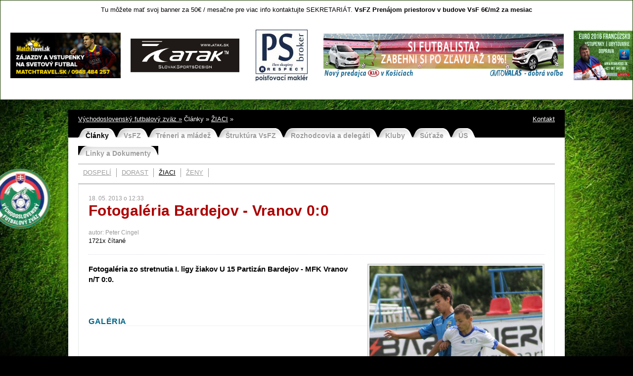

--- FILE ---
content_type: text/html
request_url: https://futbalvsfz.sk/?clanky&gid=1265
body_size: 3793
content:
<!DOCTYPE html PUBLIC "-//W3C//DTD XHTML 1.0 Transitional//EN" "http://www.w3.org/TR/xhtml1/DTD/xhtml1-transitional.dtd">
<html xmlns="http://www.w3.org/1999/xhtml" lang="sk" xml:lang="sk" xmlns:fb="http://ogp.me/ns/fb#">
 
<head>
	<meta http-equiv="content-type" content="text/html; charset=utf-8" />
	<title>Fotogaléria Bardejov - Vranov  0:0 | Články | Východoslovenský futbalový zväz | jedenastka - východoslovenské futbalové noviny</title>	<meta name="author" content="programming roland.najmik@rollyweb.sk" />
	<meta name="copyright" content="Východoslovenský futbalový zväz" />
	<meta name="keywords" content="klučové slová" />	<meta name="description" content="clanky" />	<meta name="robots" content="all" />
	<link rel="stylesheet" type="text/css" href="css/styly.css" />
	<!--[if ie]> <link href="css/iemenu.css" type="text/css" rel="stylesheet" media="screen" /><![endif]-->
	<script language="JavaScript" src="js/scripty.js" type="text/javascript"></script>

		<!-- highslide -->
		<script type="text/javascript" src="/highslide/highslide-with-gallery.js"></script>
		<link rel="stylesheet" type="text/css" href="/highslide/highslide.css" />
		<script type="text/javascript" src="/highslide/highslide.config.js" charset="utf-8"></script>
		<link rel="stylesheet" type="text/css" href="/highslide/highslide.config.css" />
		<!-- /highslide --> 
		
	<!-- slideshow -->	

  <link rel="stylesheet" href="css/slideshow.css" type="text/css" />
  <script src="js/slideshow/core.js" type="text/javascript"></script>
  <script src="js/slideshow/mootools-core.js" type="text/javascript"></script>
  <script src="js/slideshow/mootools-more.js" type="text/javascript"></script>
  <script src="js/slideshow/modal.js" type="text/javascript"></script>
  <script src="js/slideshow/engine.js" type="text/javascript"></script>
  <script src="js/slideshow/engine_sport.js" type="text/javascript"></script>
  <script type="text/javascript">

		window.addEvent('domready', function() {

			SqueezeBox.initialize({});
			SqueezeBox.assign($$('a.modal'), {
				parse: 'rel'
			});
		});
var K2SitePath = '/';
 $GKMenu = { height:true, width:true, duration: 250 };
$GK_TMPL_URL = "http://www.futbalvsfz.sk/";
//<![CDATA[
		try {$Gavick;}catch(e){$Gavick = {};};
		$Gavick["gktab-gkTab-80"] = {
			"activator" : "mouseenter",
			"animation" : 0,
			"animation_speed" : 250,
			"animation_interval" : 5000,
			"animation_type" : "slider",
			"animation_function" : Fx.Transitions.linear,
			"active_tab" : 1,
			"cookie_save" : 0
		};
		//]]>
try {$Gavick;}catch(e){$Gavick = {};};$Gavick["gkIs-gk-is-93"] = { "anim_speed": 500, "anim_interval": 5000, "autoanim": 1, "anim_type": "opacity", "slide_links": 1 };
function keepAlive() {	var myAjax = new Request({method: "get", url: "index.php"}).send();} window.addEvent("domready", function(){ keepAlive.periodical(3600000); });
		window.addEvent('domready', function() {
			$$('.hasTip').each(function(el) {
				var title = el.get('title');
				if (title) {
					var parts = title.split('::', 2);
					el.store('tip:title', parts[0]);
					el.store('tip:text', parts[1]);
				}
			});
			var JTooltips = new Tips($$('.hasTip'), { maxTitleChars: 50, fixed: false});
		});
  </script>

	<!-- /slideshow -->	
</head>



<body id="clanky" onload="updateClock(); setInterval('updateClock()', 1000 )">

<div id="fb-root"></div>
<script>(function(d, s, id) {
  var js, fjs = d.getElementsByTagName(s)[0];
  if (d.getElementById(id)) return;
  js = d.createElement(s); js.id = id;
  js.src = "//connect.facebook.net/sk_SK/all.js#xfbml=1";
  fjs.parentNode.insertBefore(js, fjs);
}(document, 'script', 'facebook-jssdk'));</script>

<div class="box" style="background:#ffffff;height:180px;overflow:auto;">
<!--<marquee behavior="alternate">-->
<p style="text-align: center;">
	Tu môžete mať svoj banner za 50€ / mesačne pre viac info kontaktujte SEKRETARIÁT.<strong> VsFZ Prenájom priest</strong><strong>orov v budove</strong><strong>&nbsp;VsF</strong><strong>&nbsp;6€/m2 za mesiac</strong></p>
<p style="text-align: center;">
	 </p>
<table border="0" cellpadding="5" cellspacing="0" style="width: 630px;margin:0px auto;">
	<tbody>
		<tr>
			<td style="text-align: center; padding: 10px;">
				<a href="http://matchtravel.sk"><img alt="" src="/ckeditor/kcfinder/userfiles/images/matchtravel_banner.png" style="width: 223px; height: 92px;" /></a></td>
			<td style="text-align: center; padding: 10px;">
				<a href="http://www.atak.sk/portal/"><img alt="" src="/ckeditor/kcfinder/userfiles/images/atak banner.jpg" style="text-align: start; height: 68px; width: 220px;" /></a></td>
			<td style="text-align: center; padding: 10px;">
				<a href="http://www.psbroker.sk"><img alt="" src="/ckeditor/kcfinder/userfiles/images/PSbroker-banner-VSFZ.jpg" style="width: 130px; height: 110px;" /></a><a href="/ckeditor/kcfinder/userfiles/files/PSbroker-banner-VSFZ.jpg" name="http://www.psbroker.sk/"></a></td>
			<td style="text-align: center; padding: 10px;">
				<a href="http://www.autovalas.sk"><img alt="" src="/ckeditor/kcfinder/userfiles/images/Autovalas.jpg" style="width: 486px; height: 88px;" /></a></td>
			<td style="text-align: center; padding: 10px;">
				<a href="/ckeditor/kcfinder/userfiles/files/euro2016fed.jpg"><img alt="" src="/ckeditor/kcfinder/userfiles/images/euro2016fed.jpg" style="width: 125px; height: 100px;" /></a></td>
			<td style="text-align: center; padding: 10px;">
				<img alt="" src="/ckeditor/kcfinder/userfiles/images/dano/240320134851-upr.jpg" style="width: 100px; height: 100px;" /></td>
		</tr>
	</tbody>
</table>
<p>
	<a name="www.autovalas.sk "></a></p>
<!--</marquee>-->
</div>

<div id="main">

<div id="nav_menu">
<a href="?kontakt" title="Kontakt" style="float:right;">Kontakt</a>
<a href="/" title="Hlavná stránka">Východoslovenský futbalový zväz &raquo;</a> Články &raquo; <a href="?clanky&id_prve=61" title="ŽIACI">ŽIACI</a> &raquo;  
</div>

<ul id="menu">
<li class="clicked"><a href="?clanky&id_prve=54" title="" class="clanky">Články</a></li><li><a href="?vsfz&id_prve=116" title="" class="vsfz">VsFZ</a></li><li><a href="?osobne_tresty&id_prve=180" title="" class="osobne_tresty">Tréneri a mládež</a></li><li><a href="?struktura_vsfz&id_prve=168" title="" class="struktura_vsfz">Štruktúra VsFZ</a></li><li><a href="?rozhodcovia_a_delegati&id_prve=176" title="" class="rozhodcovia_a_delegati">Rozhodcovia a delegáti</a></li><li><a href="?kluby&id_prve=157" title="" class="kluby">Kluby</a></li><li><a href="http://www.futbalnet.sk/web/issf/sutaze/-/sutaz/162/" title="Súťaže" target="_blank" class="sutaze">Súťaže</a></li><li><a href="?uradne_spravy&id_prve=202" title="" class="uradne_spravy">ÚS</a></li><li><a href="?linky_a_dokumenty&id_prve=162" title="" class="linky_a_dokumenty">Linky a Dokumenty</a></li></ul>

<ul id="submenu"><li><a href="?clanky&id_prve=54" title="DOSPELÍ ">DOSPELÍ </a></li><li><a href="?clanky&id_prve=60" title="DORAST">DORAST</a></li><li class="clicked"><a href="?clanky&id_prve=61" title="ŽIACI">ŽIACI</a></li><li><a href="?clanky&id_prve=160" title="ŽENY">ŽENY</a></li><div class="mozilla10"></div></ul>  

<div id="text"><span class="date">18. 05. 2013 o 12:33</span><h1 class="h1">Fotogaléria Bardejov - Vranov  0:0</h1><span class="date">autor: Peter  Cingel </span><br />1721x čítané<br /><br /><hr /><br /><div style="width:390px;float:right;"><a href="photo/clanky_album4024.jpg" title="" class="highslide" onclick="return hs.expand(this, config1)"><img src="photo/clanky_album4024slide.jpg" alt="" class="clanokPhoto" style="float: right;width:350px;" /></a></div><strong style="font-size:15px;font-weight: bold;">Fotogaléria zo stretnutia I. ligy žiakov U 15 Partizán Bardejov - MFK Vranov n/T  0:0.</strong><br /><br /><br />
<h5 class="h5">Galéria</h5><table id="fotopage" cellspacing="0" cellpadding="0"><tr><td valign="center"><a href="photo/clanky_album4025.jpg" title="Fotogaléria Bardejov - Vranov  0:0" class="highslide" onclick="return hs.expand(this, config1)"><img src="photo/clanky_album4025thumb.jpg" alt="Fotogaléria Bardejov - Vranov  0:0" /></a></td><td valign="center"><a href="photo/clanky_album4026.jpg" title="Fotogaléria Bardejov - Vranov  0:0" class="highslide" onclick="return hs.expand(this, config1)"><img src="photo/clanky_album4026thumb.jpg" alt="Fotogaléria Bardejov - Vranov  0:0" /></a></td><td valign="center"><a href="photo/clanky_album4027.jpg" title="Fotogaléria Bardejov - Vranov  0:0" class="highslide" onclick="return hs.expand(this, config1)"><img src="photo/clanky_album4027thumb.jpg" alt="Fotogaléria Bardejov - Vranov  0:0" /></a></td><td valign="center"><a href="photo/clanky_album4028.jpg" title="Fotogaléria Bardejov - Vranov  0:0" class="highslide" onclick="return hs.expand(this, config1)"><img src="photo/clanky_album4028thumb.jpg" alt="Fotogaléria Bardejov - Vranov  0:0" /></a></td><td valign="center"><a href="photo/clanky_album4029.jpg" title="Fotogaléria Bardejov - Vranov  0:0" class="highslide" onclick="return hs.expand(this, config1)"><img src="photo/clanky_album4029thumb.jpg" alt="Fotogaléria Bardejov - Vranov  0:0" /></a></td></tr><tr><td valign="center"><a href="photo/clanky_album4030.jpg" title="Fotogaléria Bardejov - Vranov  0:0" class="highslide" onclick="return hs.expand(this, config1)"><img src="photo/clanky_album4030thumb.jpg" alt="Fotogaléria Bardejov - Vranov  0:0" /></a></td><td valign="center"><a href="photo/clanky_album4031.jpg" title="Fotogaléria Bardejov - Vranov  0:0" class="highslide" onclick="return hs.expand(this, config1)"><img src="photo/clanky_album4031thumb.jpg" alt="Fotogaléria Bardejov - Vranov  0:0" /></a></td><td valign="center"><a href="photo/clanky_album4032.jpg" title="Fotogaléria Bardejov - Vranov  0:0" class="highslide" onclick="return hs.expand(this, config1)"><img src="photo/clanky_album4032thumb.jpg" alt="Fotogaléria Bardejov - Vranov  0:0" /></a></td><td valign="center"><a href="photo/clanky_album4033.jpg" title="Fotogaléria Bardejov - Vranov  0:0" class="highslide" onclick="return hs.expand(this, config1)"><img src="photo/clanky_album4033thumb.jpg" alt="Fotogaléria Bardejov - Vranov  0:0" /></a></td><td valign="center"><a href="photo/clanky_album4034.jpg" title="Fotogaléria Bardejov - Vranov  0:0" class="highslide" onclick="return hs.expand(this, config1)"><img src="photo/clanky_album4034thumb.jpg" alt="Fotogaléria Bardejov - Vranov  0:0" /></a></td></tr><tr><td valign="center"><a href="photo/clanky_album4035.jpg" title="Fotogaléria Bardejov - Vranov  0:0" class="highslide" onclick="return hs.expand(this, config1)"><img src="photo/clanky_album4035thumb.jpg" alt="Fotogaléria Bardejov - Vranov  0:0" /></a></td><td valign="center"><a href="photo/clanky_album4036.jpg" title="Fotogaléria Bardejov - Vranov  0:0" class="highslide" onclick="return hs.expand(this, config1)"><img src="photo/clanky_album4036thumb.jpg" alt="Fotogaléria Bardejov - Vranov  0:0" /></a></td><td valign="center"><a href="photo/clanky_album4037.jpg" title="Fotogaléria Bardejov - Vranov  0:0" class="highslide" onclick="return hs.expand(this, config1)"><img src="photo/clanky_album4037thumb.jpg" alt="Fotogaléria Bardejov - Vranov  0:0" /></a></td><td valign="center"><a href="photo/clanky_album4038.jpg" title="Fotogaléria Bardejov - Vranov  0:0" class="highslide" onclick="return hs.expand(this, config1)"><img src="photo/clanky_album4038thumb.jpg" alt="Fotogaléria Bardejov - Vranov  0:0" /></a></td><td valign="center"><a href="photo/clanky_album4039.jpg" title="Fotogaléria Bardejov - Vranov  0:0" class="highslide" onclick="return hs.expand(this, config1)"><img src="photo/clanky_album4039thumb.jpg" alt="Fotogaléria Bardejov - Vranov  0:0" /></a></td></tr><tr><td valign="center"><a href="photo/clanky_album4040.jpg" title="Fotogaléria Bardejov - Vranov  0:0" class="highslide" onclick="return hs.expand(this, config1)"><img src="photo/clanky_album4040thumb.jpg" alt="Fotogaléria Bardejov - Vranov  0:0" /></a></td><td valign="center"><a href="photo/clanky_album4041.jpg" title="Fotogaléria Bardejov - Vranov  0:0" class="highslide" onclick="return hs.expand(this, config1)"><img src="photo/clanky_album4041thumb.jpg" alt="Fotogaléria Bardejov - Vranov  0:0" /></a></td><td valign="center"><a href="photo/clanky_album4042.jpg" title="Fotogaléria Bardejov - Vranov  0:0" class="highslide" onclick="return hs.expand(this, config1)"><img src="photo/clanky_album4042thumb.jpg" alt="Fotogaléria Bardejov - Vranov  0:0" /></a></td><td valign="center"><a href="photo/clanky_album4043.jpg" title="Fotogaléria Bardejov - Vranov  0:0" class="highslide" onclick="return hs.expand(this, config1)"><img src="photo/clanky_album4043thumb.jpg" alt="Fotogaléria Bardejov - Vranov  0:0" /></a></td><td>&nbsp;</td></tr></table><div class="mozilla20"></div>
</div>
</div>

<div id="footer">

<div id="footer_left">
<p>
	<span>FUTBAL SLOVENSKO</span></p>
<ul>
	<li>
		<a href="http://www.futbalsfz.sk" target="_blank">Slovenský futbalový zväz</a></li>
	<li>
		<a href="http://www.futbalvsfz.sk" target="_blank">Východoslovenský futbalový zväz</a></li>
	<li>
		<a href="http://www.apfs.sk" target="_blank">Asociácia profesionálnych futbalistov Slovenska</a></li>
	<li>
		<a href="http://www.obfzmi.sk" target="_blank">Oblastný futb. zväz Michalovce</a></li>
	<li>
		<a href="http://www.obfzhumenne.sk " target="_blank">Oblastný futb. zväz Humenné</a></li>
	<li>
		<a href="http://www.obfz-presov.sk/">Oblastný futbalový zväz Prešo</a>v&nbsp;</li>
	<li>
		 </li>
</ul>
</div>

<div id="footer_middle">
<div style="float:right;">
<a href="http://www.toplist.sk/stat/1260639" target="_blank"><script language="JavaScript" type="text/javascript">
<!--
document.write('<img src="http://toplist.sk/count.asp?id=1260639&logo=mc&http='+escape(document.referrer)+'&t='+escape(document.title)+
'" width="88" height="60" border=0 alt="TOPlist" />');
//--></script><noscript><img src="http://toplist.sk/count.asp?id=1260639&logo=mc" border="0"
alt="TOPlist" width="88" height="60" /></noscript></a>
</div>

<p>
	<span>FUTBAL SVET</span></p>
<ul>
	<li>
		<a href="http://www.fifa.com" target="_blank">FIFA</a></li>
	<li>
		<a href="http://www.uefa.com" target="_blank">UEFA</a></li>
	<li>
		<a href="http://www.uefa.com/uefaeuro/" target="_blank">EURO 2016</a></li>
	<li>
		<a href="http://www.fifa.com/worldcup/index.html" target="_blank">MS 2014</a></li>
	<li>
		<a href="http://www.uefa.com/uefachampionsleague/index.html" target="_blank">Liga Majstrov</a></li>
	<li>
		<a href="http://www.uefa.com/uefaeuropaleague/index.html" target="_blank">Európska liga</a></li>
</ul>
</div>

<div id="footer_right">

<!--<div class="box" style="width:292px;float:right;">
<h3 class="h3">Facebook</h3>-->
<fb:like-box href="https://www.facebook.com/pages/V%C3%BDchodoslovensk%C3%BD-futbalov%C3%BD-zv%C3%A4z-official/169503893102708?ref=ts&fref=ts" width="292" height="200" show_faces="true" stream="false" header="false"></fb:like-box>
<!--<br /><br />
<fb:like-box href="https://www.facebook.com/11stka" width="292" height="270" show_faces="true" stream="false" header="false"></fb:like-box>-->
<!--</div>-->


</div>
<div class="mozilla20"></div>
<div id="footer_bottom">
© 2012-2026 Východoslovenský futbalový zväz 
</div>

</div>

</body>
</html>

--- FILE ---
content_type: application/javascript
request_url: https://futbalvsfz.sk/highslide/highslide.config.js
body_size: 287
content:
hs.graphicsDir = '/highslide/graphics/';
hs.outlineType = 'rounded-white';
hs.dimmingOpacity = 0.5;
hs.dimmingDuration = 200;
hs.fadeInOut = true;
hs.align = 'center';
hs.captionEval = 'this.a.title';
hs.numberOfImagesToPreload = 5;
hs.showCredits = false;

// Add the slideshow controller
hs.addSlideshow({
	slideshowGroup: 'group1',
	interval: 5000,
	repeat: false,
	useControls: true,
	fixedControls: 'fit',
	overlayOptions: {
		opacity: '1',
		position: 'bottom center',
		offsetX: '0',
		offsetY: '-15',
		hideOnMouseOut: true
	}
});

// gallery config object
var config1 = {
	slideshowGroup: 'group1',
	numberPosition: 'caption',
	transitions: ['expand', 'crossfade']
};


--- FILE ---
content_type: application/javascript
request_url: https://futbalvsfz.sk/js/scripty.js
body_size: 3279
content:
  <!--
      // Farba oznacenia
      function SetCol(Element, Col) {
        if (Element.style)
          Element.style.backgroundColor = Col;
      }

      // Kontrola
      function CheckForm(Form){
        // Farba zleho pola
        var ColErr = "#ff0000";
        // Farba dobreho pola
        var ColOK = "";
        // form ok
        var Valid = true;

        // Kontrola meno
        if (Form.meno.value == ""){
          // Nastaví se příznak (formulář není správně vyplněn)
          Valid = false;
          // Nastaví se barva prvku (zvýrazní se)
          SetCol(Form.meno, ColErr);
        } else {
          SetCol(Form.meno, ColOK);
        }
		
		// Kontrola priezvisko
        if (Form.priezvisko.value == ""){
          // Nastaví se příznak (formulář není správně vyplněn)
          Valid = false;
          // Nastaví se barva prvku (zvýrazní se)
          SetCol(Form.priezvisko, ColErr);
        } else {
          SetCol(Form.priezvisko, ColOK);
        }
		
				// Kontrola ulica
        if (Form.ulica.value == ""){
          // Nastaví se příznak (formulář není správně vyplněn)
          Valid = false;
          // Nastaví se barva prvku (zvýrazní se)
          SetCol(Form.ulica, ColErr);
        } else {
          SetCol(Form.ulica, ColOK);
        }
		
		// Kontrola cislo
        if (Form.cislo.value == ""){
          // Nastaví se příznak (formulář není správně vyplněn)
          Valid = false;
          // Nastaví se barva prvku (zvýrazní se)
          SetCol(Form.cislo, ColErr);
        } else {
          SetCol(Form.cislo, ColOK);
        }
				
		// Kontrola mesto
        if (Form.mesto.value == ""){
          // Nastaví se příznak (formulář není správně vyplněn)
          Valid = false;
          // Nastaví se barva prvku (zvýrazní se)
          SetCol(Form.mesto, ColErr);
        } else {
          SetCol(Form.mesto, ColOK);
        }
		
		// Kontrola emailu
        // navíc musí obsahovat zavináč
        if ((Form.email.value == "") ||
            (Form.email.value.indexOf('@') == -1)){
          Valid = false;
          SetCol(Form.email, ColErr);
        } else {
          SetCol(Form.email, ColOK);
        }
		
				// Kontrola menodieta1
        if (Form.menodieta1.value == ""){
          // Nastaví se příznak (formulář není správně vyplněn)
          Valid = false;
          // Nastaví se barva prvku (zvýrazní se)
          SetCol(Form.menodieta1, ColErr);
        } else {
          SetCol(Form.menodieta1, ColOK);
        }
		
		// Kontrola datumdieta1
        if (Form.datumdieta1.value == ""){
          // Nastaví se příznak (formulář není správně vyplněn)
          Valid = false;
          // Nastaví se barva prvku (zvýrazní se)
          SetCol(Form.datumdieta1, ColErr);
        } else {
          SetCol(Form.datumdieta1, ColOK);
        }

        // hlaska pri zlom vypisani
        if (!Valid)
          alert("Prosím vyplňte všetky potrebné údaje.");

        // Funkcia vracia
        return Valid;
      }
      // -->

NewWindow = null;

function kontrola(email)
{
if (email.indexOf("@")<1)
{
alert("Zadali ste nespravnu e-mail adresu!");
pokracuj=false;
}
else pokracuj=true;
}

function ShowItem(src, w, h){
if(NewWindow){NewWindow.close();}
if(NewWindow==null || NewWindow.closed){
 settings=
 "left=10,"
 +"top=20,"
 +"width=" + w + ","
 +"height=" + h + ","
 +"toolbar=no,"
 +"location=no,"
 +"directories=no,"
 +"status=no,"
 +"menubar=no,"
 +"scrollbars=no,"
 +"resizable=no"
 NewWindow = window.open("",'Klose',settings);
}
NewWindow.document.open();
NewWindow.document.clear();
NewWindow.document.write(
"<html><head><title>Fotogaléria</title></head>\n"
+"<body topmargin=0 leftmargin=0 onclick=window.close(); onblur=\"window.close();\""
+"onload=\"window.resizeTo(picture.width+10, picture.height+50);\" bgcolor=#FFFFFF>\n"
+"<img id=picture src=" + src + " style=\"cursor: hand\" title=\"zavrieť okno\" border=0>\n"
+"</body>\n"
+"</html>"
);
NewWindow.document.close();
NewWindow.focus();
}

//scrolovatka

function ShowItem2(src, w, h){
if(NewWindow){NewWindow.close();}
if(NewWindow==null || NewWindow.closed){
 settings=
 "left=10,"
 +"top=20,"
 +"width=" + w + ","
 +"height=" + h + ","
 +"toolbar=no,"
 +"location=no,"
 +"directories=no,"
 +"status=no,"
 +"menubar=no,"
 +"scrollbars=yes,"
 +"resizable=yes"
 NewWindow = window.open("",'Klose',settings);
}
NewWindow.document.open();
NewWindow.document.clear();
NewWindow.document.write(
"<html><head><title>Fotogaléria</title></head>\n"
+"<body topmargin=0 leftmargin=0 onclick=window.close(); onblur=\"window.close();\""
+"onload=\"window.resizeTo(picture.width+10, picture.height+30);\" bgcolor=#FFFFFF>\n"
+"<img id=picture src=" + src + " style=\"cursor: hand\" title=\"zavrieť okno\" border=0>\n"
+"</body>\n"
+"</html>"
);
NewWindow.document.close();
NewWindow.focus();
}

// PREKLIKAVACIE MENU

function collapse_kat(x,flag_obr) {
	var menu = document.getElementById("Kat_" + x + "d");
	if (menu.style.display == "none") {
		var all_kategories = document.getElementsByTagName("dl");
		for (x=0;x<all_kategories.length;x++) {
			if (all_kategories[x].id.substr(0,4) == "Kat_") {
				all_kategories[x].style.display = "none";
			}
		}
		menu.style.display = "block";
	}
	else menu.style.display = "none";
	if (flag_obr) {
		var obr = document.getElementById("Kat_" + x);
		if (name_image(obr.src) == "grayplus.gif")
		obr.src = "images/grayminus.gif";
		else obr.src = "images/grayplus.gif";
	}
}

// prevratenie maila
function mailReverse(str) {
	if (str.substr(0, 7) != 'mailto:') return str;
	var res = 'mailto:';
	for(var i=1; i<=str.length-7;i++) res+=str.charAt(str.length-i);
	return res;
}

//vymazanie galerie
function Delete(IdCategory, IdFile)
{
	if (confirm('Naozaj zmazať obrázok?'))
	{
		location.href='?fotogaleria&gid=' + IdCategory + '&del=' + IdFile;
	}
}

//vymazanie galerie
function Deletearchiv_cisiel(IdCategory, IdFile)
{
	if (confirm('Naozaj zmazať obrázok?'))
	{
		location.href='?archiv_cisiel&gid=' + IdCategory + '&del=' + IdFile;
	}
}

function DeleteRef(IdCategory, IdFile)
{
	if (confirm('Naozaj zmazať obrázok?'))
	{
		location.href='?referencie&gid=' + IdCategory + '&del=' + IdFile;
	}
}

function DeleteSubPhoto(IdCategory, IdFile)
{
	if (confirm('Naozaj zmazať obrázok?'))
	{
		location.href='?edit-subfoto&ID=' + IdCategory + '&del=' + IdFile;
	}
}

function Deletefotogaleria(IdCategory, IdFile)
{
	if (confirm('Naozaj zmazať obrázok?'))
	{
		location.href='?fotogaleria&gid=' + IdCategory + '&del=' + IdFile;
	}
}

function Deletehome(IdFile)
{
	if (confirm('Naozaj zmazať?'))
	{
		location.href='?home&del=' + IdFile;
	}
}

function Deleteabout_us(IdFile)
{
	if (confirm('Naozaj zmazať?'))
	{
		location.href='?about_us&del=' + IdFile;
	}
}

function Deleteprojects(IdFile)
{
	if (confirm('Naozaj zmazať?'))
	{
		location.href='?projects&del=' + IdFile;
	}
}

function Deletejunk_food_agriculture(IdFile)
{
	if (confirm('Naozaj zmazať?'))
	{
		location.href='?junk_food_agriculture&del=' + IdFile;
	}
}

function Deletesupport_us(IdFile)
{
	if (confirm('Naozaj zmazať?'))
	{
		location.href='?support_us&del=' + IdFile;
	}
}

function Deleteislam_agriculture(IdFile)
{
	if (confirm('Naozaj zmazať?'))
	{
		location.href='?islam_agriculture&del=' + IdFile;
	}
}

function Deletesoil_electricity(IdFile)
{
	if (confirm('Naozaj zmazať?'))
	{
		location.href='?soil_electricity&del=' + IdFile;
	}
}

function Deletenew_world_agriculture(IdFile)
{
	if (confirm('Naozaj zmazať?'))
	{
		location.href='?new_world_agriculture&del=' + IdFile;
	}
}

function Deleteour_team(IdFile)
{
	if (confirm('Naozaj zmazať?'))
	{
		location.href='?our_team&del=' + IdFile;
	}
}

function Deletemission(IdFile)
{
	if (confirm('Naozaj zmazať?'))
	{
		location.href='?mission&del=' + IdFile;
	}
}

function Deleteawake(IdFile)
{
	if (confirm('Naozaj zmazať?'))
	{
		location.href='?awake&del=' + IdFile;
	}
}

//vymazanie galerie
function Deleteaktuality_album(IdCategory, IdFile)
{
	if (confirm('Naozaj zmazať obrázok?'))
	{
		location.href='?aktuality&gid=' + IdCategory + '&del=' + IdFile;
	}
}

function Deleteearth_designed_for_life(IdFile)
{
	if (confirm('Naozaj zmazať?'))
	{
		location.href='?earth_designed_for_life&del=' + IdFile;
	}
}

function Deletetopics(IdFile)
{
	if (confirm('Naozaj zmazať?'))
	{
		location.href='?topics&del=' + IdFile;
	}
}

//vymazanie galerie
function Deletetopics_album(IdCategory, IdFile)
{
	if (confirm('Naozaj zmazať obrázok?'))
	{
		location.href='?topics&gid=' + IdCategory + '&del=' + IdFile;
	}
}

function Deleteexhibitions(IdFile)
{
	if (confirm('Naozaj zmazať?'))
	{
		location.href='?exhibitions&del=' + IdFile;
	}
}

function Deletephotogallery(IdFile)
{
	if (confirm('Naozaj zmazať?'))
	{
		location.href='?photogallery&del=' + IdFile;
	}
}

function Deletephotogallery_album(IdCategory, IdFile)
{
	if (confirm('Naozaj zmazať obrázok?'))
	{
		location.href='?photogallery&gid=' + IdCategory + '&del=' + IdFile;
	}
}

function Deletevideogallery(IdFile)
{
	if (confirm('Naozaj zmazať?'))
	{
		location.href='?videogallery&del=' + IdFile;
	}
}

function Deleteresearch(IdFile)
{
	if (confirm('Naozaj zmazať?'))
	{
		location.href='?research&del=' + IdFile;
	}
}

function Deletecondit_concept(IdFile)
{
	if (confirm('Naozaj zmazať?'))
	{
		location.href='?condit_concept&del=' + IdFile;
	}
}

function Deletecondit_energy(IdFile)
{
	if (confirm('Naozaj zmazať?'))
	{
		location.href='?condit_energy&del=' + IdFile;
	}
}

function Deletecondit_energy_fertilizer(IdFile)
{
	if (confirm('Naozaj zmazať?'))
	{
		location.href='?condit_energy_fertilizer&del=' + IdFile;
	}
}

function Deletecondit_energy_fertilizer_product_analyze(IdFile)
{
	if (confirm('Naozaj zmazať?'))
	{
		location.href='?condit_energy_fertilizer_product_analyze&del=' + IdFile;
	}
}

function Deletecondit_energy_fertilizer_application(IdFile)
{
	if (confirm('Naozaj zmazať?'))
	{
		location.href='?condit_energy_fertilizer_application&del=' + IdFile;
	}
}

function Deletecondit_energy_fertilizer_prospect(IdFile)
{
	if (confirm('Naozaj zmazať?'))
	{
		location.href='?condit_energy_fertilizer_prospect&del=' + IdFile;
	}
}

function Deletecondit_technology(IdFile)
{
	if (confirm('Naozaj zmazať?'))
	{
		location.href='?condit_technology&del=' + IdFile;
	}
}

function Deletecondit_products(IdFile)
{
	if (confirm('Naozaj zmazať?'))
	{
		location.href='?condit_products&del=' + IdFile;
	}
}

function Deletecondit_land(IdFile)
{
	if (confirm('Naozaj zmazať?'))
	{
		location.href='?condit_land&del=' + IdFile;
	}
}

function Deletecondit_lifestyle(IdFile)
{
	if (confirm('Naozaj zmazať?'))
	{
		location.href='?condit_lifestyle&del=' + IdFile;
	}
}

function Deletenews(IdFile)
{
	if (confirm('Naozaj zmazať?'))
	{
		location.href='?news&del=' + IdFile;
	}
}

function Deletethe_bible_the_koran(IdFile)
{
	if (confirm('Naozaj zmazať?'))
	{
		location.href='?the_bible_the_koran&del=' + IdFile;
	}
}

function Deletedemeter_agriculture(IdFile)
{
	if (confirm('Naozaj zmazať?'))
	{
		location.href='?demeter_agriculture&del=' + IdFile;
	}
}

function Deleteinterfood(IdFile)
{
	if (confirm('Naozaj zmazať?'))
	{
		location.href='?interfood&del=' + IdFile;
	}
}

function Deletehildegard_of_binge(IdFile)
{
	if (confirm('Naozaj zmazať?'))
	{
		location.href='?hildegard_of_binge&del=' + IdFile;
	}
}

function Deletehomeopathy_agriculture(IdFile)
{
	if (confirm('Naozaj zmazať?'))
	{
		location.href='?homeopathy_agriculture&del=' + IdFile;
	}
}

function Deletecontact(IdFile)
{
	if (confirm('Naozaj zmazať?'))
	{
		location.href='?contact&del=' + IdFile;
	}
}

function Deletejehovah_witnesses(IdFile)
{
	if (confirm('Naozaj zmazať?'))
	{
		location.href='?jehovah_witnesses&del=' + IdFile;
	}
}

function Deletelinks(IdFile)
{
	if (confirm('Naozaj zmazať?'))
	{
		location.href='?links&del=' + IdFile;
	}
}

function DeleteMap(IdFile)
{
	if (confirm('Naozaj zmazať mapu?'))
	{
		location.href='?maps&del=' + IdFile;
	}
}
/*
   Milonic Flash Activation Script - insert_active_flash.js version 1.0 - May 4 2006

   Copyright 2005 (c) Milonic Solutions Limited. All Rights Reserved.
   This is a commercial software product, please visit http://www.milonic.com/ for more information.
*/

function commitFlashObject(_obj, _container){
	_output=""
	_paramoutput=""
	_src=""
	_ver=""
	for(_cO in _obj){
		_output+=_cO+"=\""+_obj[_cO]+"\" "
		_paramoutput+="<param name="+_cO+" value=\""+_obj[_cO]+"\">";
		if(_cO=="movie")_src="src=\""+_obj[_cO]+"\"";
		if(_cO=="version")_ver=_obj[_cO];
	}
	if(_ver=="")_ver="8,0,0,0"
	ihtm="<object classid=clsid:D27CDB6E-AE6D-11cf-96B8-444553540000 codebase=http://download.macromedia.com/pub/shockwave/cabs/flash/swflash.cab#version="+_ver+" "+_output+">\n"
	ihtm+=_paramoutput+"\n"
	ihtm+="<embed "+_src+" pluginspage=http://www.macromedia.com/shockwave/download/index.cgi?P1_Prod_Version=ShockwaveFlash type=application/x-shockwave-flash "+_output+">\n";
	ihtm+="</embed>\n";
	ihtm+="</object>\n";
	document.getElementById(_container).innerHTML=ihtm	
}

function ClearInput(value, id){ 
// This calls our function ClearInput, and the two variables we will need for it to function the original value and the id.
var input = document.getElementById(id); // Gets the input field based on its id.

if(value == input.value){ // If the default value is equal to the current value.
input.value = ''; // Empty It.
}
else{ // Else the value is not equal to the current input field value.
input.value = input.value; // Leave it the same.
} // End Else.
} // Close Function.

<!--

function updateClock ( )
{
  var currentTime = new Date ( );

  var currentHours = currentTime.getHours ( );
  var currentMinutes = currentTime.getMinutes ( );
  var currentSeconds = currentTime.getSeconds ( );

  // Pad the minutes and seconds with leading zeros, if required
  currentMinutes = ( currentMinutes < 10 ? "0" : "" ) + currentMinutes;
  currentSeconds = ( currentSeconds < 10 ? "0" : "" ) + currentSeconds;
  
  // Convert the hours component to 24-hour format if needed
  currentHours = ( currentHours > 24 ) ? currentHours - 24 : currentHours;

  // Convert an hours component of "0" to "24"
  currentHours = ( currentHours == 0 ) ? 24 : currentHours;

  // Compose the string for display
  var currentTimeString = currentHours + ":" + currentMinutes + ":" + currentSeconds;

  // Update the time display
  document.getElementById("clock").firstChild.nodeValue = currentTimeString;
}

// -->

function formlanguage(form){
var URL = document.form.site.options[document.form.site.selectedIndex].value;
window.location.href = URL;
}
<!--
   window.defaultStatus = 'VsFZ';
//-->
